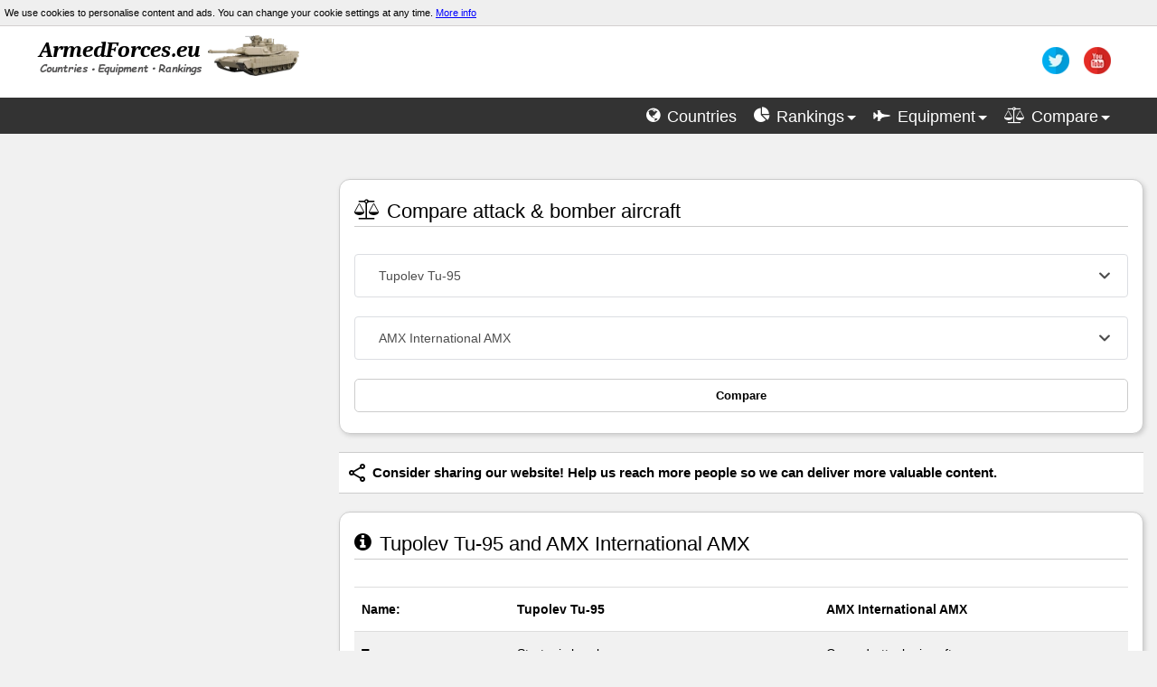

--- FILE ---
content_type: text/html; charset=utf-8
request_url: https://armedforces.eu/compare/attack_bomber_aircraft_Tupolev_Tu-95_vs_AMX_International_AMX
body_size: 10138
content:
<!DOCTYPE html>

<html lang="en" xmlns="http://www.w3.org/1999/xhtml" prefix="og: http://ogp.me/ns#">
<head>
    <meta http-equiv="Content-Type" content="text/html; charset=UTF-8" />
    <title>Tupolev Tu-95 vs AMX International AMX | Comparison attack and bomber aircraft specifications</title>
    <link rel="Shortcut icon" href="/Images/icon/war-tank.png" />
    <meta name="viewport" content="width=device-width, initial-scale=1.0" />
    <meta name="twitter:card" content="summary_large_image" />
    <meta name="twitter:site" content="@armedforceseu" />
    <meta property="og:title" content="Tupolev Tu-95 vs AMX International AMX | Comparison attack and bomber aircraft specifications" />
    <meta property="og:type" content="website" />
    <meta property="og:url" content="https://armedforces.eu/compare/attack_bomber_aircraft_Tupolev_Tu-95_vs_AMX_International_AMX" />
    <meta property="og:image" content="https://armedforces.eu/Images/armedforces.jpg" />
    <meta property="og:site_name" content="ArmedForces" />
    <meta property="og:description" />

    <meta name="description" content="Here you can compare specifications, production year, cost and pictures attack and bomber aircraft." />
    <meta name="keywords" content="ArmedForces, military, armed, forces, power, strength, compare, tank, jet, army, navy, war, weapon, aircraft, ship, battle, conflict, warfare" />

    <link href="/bundle/css?v=YmmrADtiLJOzkqtzzHUwveSEc1tRQanvGMJ_v_eQFTc1" rel="stylesheet"/>

    <link rel="stylesheet" href="/Content/slimselect.css" media="all">

    <style>
        /*div[dir="ltr"] {
            width: auto !important;
        }

        .adslot_2 {
            display: block;
            width: 300px;
            height: 250px;
            margin: auto;
            margin-bottom: 30px
        }

        .map-grid {
            display: grid;
            grid-template-columns: 1fr 1fr;
            column-gap: 50px;
            grid-row-gap: 40px;
            position: absolute;
            top: 20px;
            z-index: 9
        }

        .show-map {
            cursor: pointer;
            text-align: center;
            z-index: 9;
            margin: 0;
            grid-column: 1/3
        }

            .show-map .btn {
                font-weight: 600;
            }

        .map-grid img {
            width: 50%;
            z-index: 9;
            margin: auto;
        }

        .map-grid h2 {
            grid-column: 1/3;
            text-align: center;
            border: none;
            font-size: 34px;
            text-shadow: 2px 2px #000;
            font-weight: 600;
            color: #ccc;
        }

        .ModalDropDown {
            background-color: #fff;
            border: 1px solid #ccc;
            line-height: 30px;
            height: 30px;
            display: inline-block;
            padding: 4px 6px;
            margin-bottom: 9px;
            color: #555;
            -webkit-border-radius: 3px;
            -moz-border-radius: 3px;
            border-radius: 3px;
            width: 100%;
        }

        .compare {
            display: grid;
            grid-template-columns: 1fr 1fr;
            grid-column-gap: 10px;
        }

        .myTooltip:before, .myTooltip:after {
            visibility: visible;
            opacity: 1;
        }

        @media (min-width:979px) {
            .adslot_2 {
                width: 300px;
                height: 600px;
            }
        }

        @media (max-width:1184px) {
            .map-grid {
                grid-row-gap: 20px;
                top: 10px;
            }

                .map-grid h2 {
                    font-size: 28px;
                }
        }

        @media (max-width:570px) {
            .map-grid {
                grid-row-gap: 5px;
                top: 10px;
            }

                .map-grid h2 {
                    font-size: 18px;
                }

                .map-grid img {
                    width: 40%;
                    z-index: 9;
                    margin: auto;
                }
        }

        i.hide {
            color: #808080
        }

        table.spec {
            margin-bottom: 2rem;
        }

        .spec tr:hover td {
            background-color: #ccc !important;
        }

        .spec td a {
            text-decoration: none;
            font-weight: 600
        }

        .more-button {
            cursor: pointer;
            font-size: 16px;
            text-align: center;
            font-weight: 600;
        }

        .more-wrap {
            text-align: center;
        }

        .compare-images {
            display: grid;
            grid-template-columns: 1fr 1fr;
            column-gap: 10px;
            align-items: center;
            justify-items: center;
            overflow: hidden;
        }
        .image-compare:first-child {
            animation: 1s ease-in 1s moveInRight;
            animation-fill-mode: backwards;
        }

        .image-compare:nth-child(2) {
            animation: 1s ease-in 1s moveInLeft;
            animation-fill-mode: backwards;
        }

        .image-compare {
            width: 100%;
            height: 100%;
            filter: grayscale(80%);
            object-fit: cover;
            border-radius: 1rem;
            max-width: 320px;
            aspect-ratio: 3 / 2;
        }

            .image-compare:hover {
                filter: grayscale(0);
            }

            .chart-header {
                margin: 2rem 0;
            }
            .chart-header:first-child{
                margin-top:0;
            }
        .chart-header h3 {
            font-size: 20px;
        }

        .chart-header-icon {
            margin: 5px 0 15px 0;
            font-size: 20px;
            display: block;
        }

        .render_body {
            max-width: 1200px !important;
            margin: auto;
        }
        .select-compare {
            width: 100%;
            padding: 1rem;
            margin-bottom:1.5rem;
        }
        .canvas-wrap {
            height: 80px;
            display: inline;
        }
        .Dimensions-chart {
            display: inline;
            max-height:500px;
        }
        .image_title {
            margin-bottom:1rem;
            font-size:1.25rem;
        }
        #chart {
            margin-bottom:2rem;
        }
        @keyframes moveInLeft {
            0% {
                opacity: 0;
                transform: translateX(450px);
            }

            100% {
                opacity: 1;
                transform: translate(0);
            }
        }

        @keyframes moveInRight {
            0% {
                opacity: 0;
                transform: translateX(-450px);
            }

            100% {
                opacity: 1;
                transform: translate(0);
            }
        }*/

        div[dir="ltr"]{width:auto!important}.adslot_2{display:block;width:300px;height:250px;margin:auto;margin-bottom:30px}.map-grid{display:grid;grid-template-columns:1fr 1fr;column-gap:50px;grid-row-gap:40px;position:absolute;top:20px;z-index:9}.show-map{cursor:pointer;text-align:center;z-index:9;margin:0;grid-column:1/3}.show-map .btn{font-weight:600}.map-grid img{width:50%;z-index:9;margin:auto}.map-grid h2{grid-column:1/3;text-align:center;border:none;font-size:34px;text-shadow:2px 2px #000;font-weight:600;color:#ccc}.ModalDropDown{background-color:#fff;border:1px solid #ccc;line-height:30px;height:30px;display:inline-block;padding:4px 6px;margin-bottom:9px;color:#555;-webkit-border-radius:3px;-moz-border-radius:3px;border-radius:3px;width:100%}.compare{display:grid;grid-template-columns:1fr 1fr;grid-column-gap:10px}.myTooltip:before,.myTooltip:after{visibility:visible;opacity:1}@media (min-width:979px){.adslot_2{width:300px;height:600px}}@media (max-width:1184px){.map-grid{grid-row-gap:20px;top:10px}.map-grid h2{font-size:28px}}@media (max-width:570px){.map-grid{grid-row-gap:5px;top:10px}.map-grid h2{font-size:18px}.map-grid img{width:40%;z-index:9;margin:auto}}i.hide{color:gray}table.spec{margin-bottom:2rem}.spec tr:hover td{background-color:#ccc!important}.spec td a{text-decoration:none;font-weight:600}.more-button{cursor:pointer;font-size:16px;text-align:center;font-weight:600}.more-wrap{text-align:center}.compare-images{display:grid;grid-template-columns:1fr 1fr;column-gap:10px;align-items:center;justify-items:center;overflow:hidden}.image-compare:first-child{animation:1s ease-in 1s moveInRight;animation-fill-mode:backwards}.image-compare:nth-child(2){animation:1s ease-in 1s moveInLeft;animation-fill-mode:backwards}.image-compare{width:100%;height:100%;filter:grayscale(80%);object-fit:cover;border-radius:1rem;max-width:320px;aspect-ratio:3 / 2}.image-compare:hover{filter:grayscale(0)}.chart-header{margin:2rem 0}.chart-header:first-child{margin-top:0}.chart-header h3{font-size:20px}.chart-header-icon{margin:5px 0 15px 0;font-size:20px;display:block}.render_body{max-width:1200px!important;margin:auto}.select-compare{width:100%;padding:1rem;margin-bottom:1.5rem}.canvas-wrap{height:80px;display:inline}.Dimensions-chart{display:inline;max-height:500px}.image_title{margin-bottom:1rem;font-size:1.25rem}#chart{margin-bottom:2rem}@keyframes moveInLeft{0%{opacity:0;transform:translateX(450px)}100%{opacity:1;transform:translate(0)}}@keyframes moveInRight{0%{opacity:0;transform:translateX(-450px)}100%{opacity:1;transform:translate(0)}}
    </style>
    
    <script defer type="text/javascript" src="/bundle/js?v=HDJvMwtqQqfRNQF72UR5aiUOCUU01e7NVAAag3QUjTE1"></script>
    <script defer type="text/javascript" src="/scripts2/slimselect.min.js"></script>
    
    <script defer type="text/javascript" src="/scripts2/compare.vehicle-2.0.js"></script>

<script async src="//pagead2.googlesyndication.com/pagead/js/adsbygoogle.js"></script>
<script>
    (adsbygoogle = window.adsbygoogle || []).push({
        google_ad_client: "ca-pub-6091150537768694",
        enable_page_level_ads: true
    });
</script>
</head>
<body>
    <header class="main">
        <div class="cookie-info">
            <span>We use cookies to personalise content and ads. You can change your cookie settings at any time. <a href="/privacypolicy" target="_blank">More info</a></span>
        </div>

        <div class="collapse navbar-collapse" style="        height: auto;
        background-color: #fff;
">
            <div class="logo-wrap">
                <div class="logo_image" style=""><a href="/"><img src="/Images/logo/logo2.webp" width="300" height="55" alt="ArmedForces.eu" /></a></div>
                <div id="social" style="">
                    <ul class="social" style="">
                        <li><a class="bar_text" href="https://twitter.com/armedforceseu" rel="nofollow" title="twitter"><img class="bar_img" alt="twitter" src="/Images/social/twitter.webp" width="30" height="30" /></a></li>
                        <li><a class="bar_text" href="https://www.youtube.com/channel/UCSURhYYNj043oAGl7GR9iew" rel="nofollow" title="youtube"><img alt="youtube" class="bar_img" src="/Images/social/utube.webp" width="30" height="30" /></a></li>
                    </ul>
                </div>
            </div>

            <nav>
                <div id="head">
                    <ul class="top_nav">
                        <li><a class="bar_text" href="/countries" title="List of armed forces"><i class="fa fa-globe"></i> <span>Countries</span></a></li>
                        <li><span id="rankings_nav" class="bar_text" title="Rankings" onclick="open_menu('rankings')"><i class="fa fa-pie-chart"></i> <span>Rankings</span><b class="caret_nav"></b></span></li>
                        <li><span id="equipment_nav" class="bar_text" title="Military equipment" onclick="open_menu('equipment')"><i class="fa fa-fighter-jet"></i> <span>Equipment</span><b class="caret_nav"></b></span></li>
                        <li><span id="compare_nav" class="bar_text" title="Compare" onclick="open_menu('compare')"><i class="fa fa-balance-scale"></i> <span>Compare</span><b class="caret_nav"></b></span></li>
                    </ul>
                </div>

                <div class="menu-wrap" style="background:#555">
                    <div id="rankings" style=" display: none">
                        <div class="span3 footer-col">
                            <h5>Finances</h5>
                            <ul class="" style="font-size:14px">
                                <li><a href="/budget/ranking_military_Budget">Budget</a></li>
                                <li><a href="/budget/ranking_percent_gross_domestic_product">Percent of GDP</a></li>
                            </ul>
                            <h5>Manpower</h5>
                            <ul class="" style="font-size:14px">
                                <li><a href="/manpower/ranking_available_for_military">Available for military</a></li>
                                <li><a href="/manpower/ranking_active_personnel">Active personnel</a></li>
                                <li><a href="/manpower/ranking_reserve_personnel">Reserve personnel</a></li>
                            </ul>
                        </div>

                        <div class="span3 footer-col">
                            <h5>Land Forces</h5>
                            <ul class="" style="font-size: 14px
    ">
                                <li><a href="/land_forces/ranking_tanks">Tanks</a></li>
                                <li><a href="/land_forces/ranking_AFV">AFV</a></li>
                                <li><a href="/land_forces/ranking_artillery">Artillery</a></li>
                                <li><a href="/land_forces/ranking_self_propelled_artillery">Self-propelled artillery</a></li>
                                <li><a href="/land_forces/ranking_rocket_artillery">Rocket artillery</a></li>
                            </ul>
                        </div>

                        <div class="span3 footer-col">
                            <h5>Air Forces</h5>
                            <ul class="" style="font-size: 14px">
                                <li><a href="/air_forces/ranking_aircraft">Total aircraft</a></li>
                                <li><a href="/air_forces/ranking_fighter">Fighter aircraft</a></li>
                                <li><a href="/air_forces/ranking_multirole">Multirole combat aircraft</a></li>
                                <li><a href="/air_forces/ranking_attack_aircraft">Attack aircraft</a></li>
                                <li><a href="/air_forces/ranking_helicopters">Helicopters</a></li>
                                <li><a href="/air_forces/ranking_drones">Drones</a></li>
                            </ul>
                        </div>

                        <div class="span3 footer-col">
                            <h5>Navy</h5>
                            <ul class="" style="font-size:14px">
                                <li><a href="/navy/ranking_ships">Total naval</a></li>
                                <li><a href="/navy/ranking_aircraft_carriers">Aircraft carriers</a></li>
                                <li><a href="/navy/ranking_frigates">Frigates</a></li>
                                <li><a href="/navy/ranking_corvettes">Corvettes</a></li>
                                <li><a href="/navy/ranking_destroyers">Destroyers</a></li>
                                <li><a href="/navy/ranking_submarines">Submarines</a></li>
                            </ul>
                        </div>

                    </div>

                    <div id="equipment" style="display:none">

                        <div class="span4 footer-col">
                            <h5>Land Forces</h5>
                            <ul class="" style="font-size:14px">
                                <li><a href="/land_forces/tanks">Tanks</a></li>
                                <li><a href="/land_forces/afv">AFV</a></li>
                                <li><a href="/land_forces/self_propelled_artillery">Self-propelled artillery</a></li>
                                <li><a href="/land_forces/rocket_artillery">Rocket artillery</a></li>
                            </ul>
                        </div>

                        <div class="span4 footer-col">
                            <h5>Air Forces</h5>
                            <ul class="" style="font-size:14px">
                                <li><a href="/air_forces/fighter">Fighter aircraft</a></li>
                                <li><a href="/air_forces/multirole">Multirole combat aircraft</a></li>
                                <li><a href="/air_forces/attack">Attack aircraft</a></li>
                                <li><a href="/air_forces/helicopter">Helicopters</a></li>
                                <li><a href="/air_forces/drone">Combat drones</a></li>
                            </ul>
                        </div>

                        <div class="span4 footer-col">
                            <h5>Navy</h5>
                            <ul class="" style="font-size:14px">
                                <li><a href="/navy/aircraftcarrier">Aircraft carriers</a></li>
                                <li><a href="/navy/frigate">Frigates</a></li>
                                <li><a href="/navy/corvette">Corvettes</a></li>
                                <li><a href="/navy/destroyer">Destroyers</a></li>
                                <li><a href="/navy/submarine">Submarines</a></li>
                            </ul>
                        </div>

                    </div>

                    <div id="compare" style="display:none">
                        <div class="span3 footer-col">
                            <h5>Armed Forces</h5>
                            <ul class="" style="font-size:14px">
                                <li><a href="/compare/country">Countries and coalitions army</a></li>
                                <li><a href="/compare/custom_alliances">Alliance builder</a></li>
                            </ul>
                        </div>

                        <div class="span3 footer-col">
                            <h5>Land Forces</h5>
                            <ul class="" style="font-size:14px">
                                <li><a href="tanks">Tanks</a></li>
                                <li><a href="armored_fighting_vehicles">Armored fighting vehicles</a></li>
                                <li><a href="self-propelled_artillery">Self-propelled artillery</a></li>
                                <li><a href="rocket_artillery">Rocket artillery</a></li>
                            </ul>
                        </div>

                        <div class="span3 footer-col">
                            <h5>Air Forces</h5>
                            <ul class="" style="font-size:14px">
                                <li><a href="fighter_aircraft">Fighter aircraft</a></li>
                                <li><a href="multirole_aircraft">Multirole combat aircraft</a></li>
                                <li><a href="attack_bomber_aircraft">Attack aircraft</a></li>
                                <li><a href="helicopters">Helicopters</a></li>
                                <li><a href="drones">Combat Drones</a></li>
                            </ul>
                        </div>

                        <div class="span3 footer-col">
                            <h5>Navy</h5>
                            <ul class="" style="font-size:14px">
                                <li><a href="aircraft_carriers">Aircraft carriers</a></li>
                                <li><a href="frigates">Frigates</a></li>
                                <li><a href="corvettes">Corvettes</a></li>
                                <li><a href="destroyers">Destroyers</a></li>
                                <li><a href="submarines">Submarines</a></li>
                            </ul>
                        </div>

                    </div>
                </div>
            </nav>
        </div>
    </header>

    <div class="layout-content">
        <aside>


<script async src="//pagead2.googlesyndication.com/pagead/js/adsbygoogle.js"></script>
<!-- ArmedForcesRespLeft -->
<ins class="adsbygoogle adslot_2"
     data-ad-client="ca-pub-6091150537768694"
     data-ad-slot="8111234765"></ins>
<script>
    (adsbygoogle = window.adsbygoogle || []).push({});
</script>


<a href="https://militaryuv.com" rel="nofollow" style="text-decoration: none;">
    <div class="muv">
        <img src="/Images/logo13.webp" width="260" height="55" alt="militaryuv logo">
        <span>
            Visit the website dedicated to military drones. Here, you'll find technical data, charts and 3D visualizations.
        </span>
    </div>
</a>

            <!--Top Comparison-->
            <div id="top_comparison">
                <h5 class="title-bg">Top Comparison</h5>
                <ul class="post-category-list">
                    <li>
                        <img alt="small flag" class="flags2" loading="lazy" src="/Images/Flags/us.png" width="22" height="15" />
                        <a class="top_comparison" href="/compare/country_USA_vs_Russia">United States  vs  Russia</a>
                        <img alt="small flag" style="float:right" class="flags2" loading="lazy" src="/Images/Flags/ru.png" width="22" height="15" />
                    </li>
                    <li>
                        <img alt="small flag" class="flags2" loading="lazy" src="/Images/Flags/cn.png" width="22" height="15" />
                        <a class="top_comparison" href="/compare/country_China_vs_USA">China  vs  United States</a>
                        <img alt="small flag" style="float:right" class="flags2" loading="lazy" src="/Images/Flags/us.png" width="22" height="15" />
                    </li>
                    <li>
                        <img alt="small flag" class="flags2" loading="lazy" src="/Images/Flags/in.png" width="22" height="15" />
                        <a class="top_comparison" href="/compare/country_India_vs_Pakistan">India  vs  Pakistan</a>
                        <img alt="small flag" style="float:right" class="flags2" loading="lazy" src="/Images/Flags/pk.png" width="22" height="15" />
                    </li>
                    <li>
                        <img alt="small flag" class="flags2" loading="lazy" src="/Images/Flags/ir.png" width="22" height="15" />
                        <a class="top_comparison" href="/compare/country_Iran_vs_Saudi_Arabia">Iran  vs  Saudi Arabia</a>
                        <img alt="small flag" style="float:right" class="flags2" loading="lazy" src="/Images/Flags/sa.png" width="22" height="15" />
                    </li>
                    <li>
                        <img alt="small flag" class="flags2" loading="lazy" src="/Images/Flags/tr.png" width="22" height="15" />
                        <a class="top_comparison" href="/compare/country_Turkey_vs_Russia">Turkey  vs  Russia</a>
                        <img alt="small flag" style="float:right" class="flags2" loading="lazy" src="/Images/Flags/ru.png" width="22" height="15" />
                    </li>
                </ul>
            </div>

            <div style="margin-top:30px;">
                <h5 class="title-bg">Top Alliances Comparison</h5>
                <ul class="post-category-list">
                    <li>
                        <a class="top_comparison" href="/compare/country_NATO_vs_China_and_Russia">NATO vs China and Russia</a>
                    </li>
                    <li>
                        <a class="top_comparison" href="/compare/country_Israel_vs_Axis_of_Resistance">Israel vs Iran and Syria</a>
                    </li>
                    <li>
                        <a class="top_comparison" href="/compare/country_USA_vs_China_and_Russia">United States vs China and Russia</a>
                    </li>
                    <li>
                        <a class="top_comparison" href="/compare/country_NATO_vs_Russia">NATO vs Russia</a>
                    </li>
                </ul>
            </div>
        </aside>

        <main>
            



<article class="element shadow">
    <header>
        <h2><i class="fa fa-balance-scale"></i> Compare attack &amp; bomber aircraft</h2>
    </header>

<form action="/compare/attack_bomber_aircraft_Tupolev_Tu-95_vs_AMX_International_AMX" method="post"><div class="content">

    <select name="select1" id="DropDown1" class="select-compare" data-id1="8">
    <optgroup label="China">
         <option value="11">Xian H-6</option>
    </optgroup>
    <optgroup label="Italy / Brazil">
         <option value="12">AMX International AMX</option>
    </optgroup>
    <optgroup label="Russia">
         <option value="9">MiG-23</option>
         <option value="1">Sukhoi Su-17-20-22</option>
         <option value="2">Sukhoi Su-24</option>
         <option value="10">Sukhoi Su-25</option>
         <option value="4">Sukhoi Su-34</option>
         <option value="13">Tupolev Tu-160</option>
         <option value="7">Tupolev Tu-22M</option>
         <option value="8">Tupolev Tu-95</option>
    </optgroup>
    <optgroup label="USA">
         <option value="3">A-10 Thunderbolt II</option>
         <option value="5">Northrop Grumman B-2 Spirit</option>
         <option value="6">Rockwell B-1 Lancer</option>
    </optgroup>
    <optgroup label="USA/United Kingdom">
         <option value="14">AV-8B Harrier II</option>
    </optgroup>
    </select>

    <select name="select2"  id="DropDown2" class="select-compare" data-id2="12">
    <optgroup label="China">
         <option value="11">Xian H-6</option>
    </optgroup>
    <optgroup label="Italy / Brazil">
         <option value="12">AMX International AMX</option>
    </optgroup>
    <optgroup label="Russia">
         <option value="9">MiG-23</option>
         <option value="1">Sukhoi Su-17-20-22</option>
         <option value="2">Sukhoi Su-24</option>
         <option value="10">Sukhoi Su-25</option>
         <option value="4">Sukhoi Su-34</option>
         <option value="13">Tupolev Tu-160</option>
         <option value="7">Tupolev Tu-22M</option>
         <option value="8">Tupolev Tu-95</option>
    </optgroup>
    <optgroup label="USA">
         <option value="3">A-10 Thunderbolt II</option>
         <option value="5">Northrop Grumman B-2 Spirit</option>
         <option value="6">Rockwell B-1 Lancer</option>
    </optgroup>
    <optgroup label="USA/United Kingdom">
         <option value="14">AV-8B Harrier II</option>
    </optgroup>
    </select>



<button class="btn btn-default btn-lg btn-block compare" type="submit">Compare</button>
</div>
</form></article>







<div class="share-buttons">
    <img alt="share this" src="/Images/share_black.svg" height="24" width="24" />
    <div class="text">
        Consider sharing our website! Help us reach more people so we can deliver more valuable content.
    </div>
</div>

<article class="element shadow">
    <header>
        <h1><i class="fa fa-info-circle"></i> Tupolev Tu-95 and AMX International AMX</h1>
    </header>

    <div class="compare-images">
        <img class="image-compare" alt="Tupolev Tu-95" src="/Images/Attack/min/Tu-95.jpg">
        <img class="image-compare" alt="AMX International AMX" src="/Images/Attack/min/AMI_AMX.jpg">
    </div>

    

    <div class="content">
        <table class="spec">
            <tbody>
                <tr><th style="width:20%"><b>Name:</b></th> <th style="width:40%"><b>Tupolev Tu-95</b></th> <th style="width:40%"><b>AMX International AMX</b></th> </tr>
                <tr><td><b>Type:</b></td> <td>Strategic bomber</td> <td>Ground-attack aircraft</td> </tr>
                <tr><td><b>Origin:</b></td> <td>Russia</td> <td>Italy / Brazil</td> </tr>
                <tr><td><b>Produced:</b></td> <td>1952–1994</td> <td>1986–1999</td> </tr>
                <tr><td><b>Unit cost:</b></td> <td>-</td> <td>$16.5 million (1999)</td> </tr>
                <tr><td class="break"></td><td></td><td></td></tr>

                <tr><td class="section"><b>Full description:</b></td> <td><a href="/air_forces/attack/Tupolev_Tu-95">Description, operators</a></td> <td><a href="/air_forces/attack/AMX_International_AMX">Description, operators</a></td> </tr>
            </tbody>
        </table>
    </div>
<div style="margin:50px auto">
    <script async src="//pagead2.googlesyndication.com/pagead/js/adsbygoogle.js"></script>
<ins class="adsbygoogle"
     style="display:block; text-align:center;"
     data-ad-layout="in-article"
     data-ad-format="fluid"
     data-ad-client="ca-pub-6091150537768694"
     data-ad-slot="6514650816"></ins>
<script>
    (adsbygoogle = window.adsbygoogle || []).push({});
</script>
</div>

</article>


<article class="element shadow">
    <header>
        <h2><i class="fa fa-gears"></i> Specifications</h2>
    </header>

    <div class="content">
        <table class="spec">
            <tbody>
                <tr><td style="width:20%"><b>Range:</b></td> <td style="width:40%">15,000 km</td> <td style="width:40%">3,336 km</td> </tr>
                <tr><td><b>Max speed:</b></td> <td>920 km/h (575 mph)</td> <td>1053 km/h ( 654 mph)</td> </tr>
                <tr><td><b>Service ceiling:</b></td> <td>13,716 m</td> <td>13,000 m</td> </tr>
                <tr><td><b>Weight empty:</b></td> <td>90 t</td> <td>6.7 t</td> </tr>
                <tr><td><b>Weight max:</b></td> <td>171 t</td> <td>13 t</td> </tr>
                <tr><td class="break"></td><td></td><td></td></tr>

                <tr><td><b>Crew:</b></td> <td>6–7</td> <td>1</td> </tr>
            </tbody>
        </table>
    </div>

    <div id="chart" class="content">
        <header class="chart-header">
            <h3>Range </h3>
            <span class="chart-header-icon"><i class="fa fa-map-o"></i></span>
        </header>
        <div class="canvas-wrap"><canvas class="bar-chart" data-current-1="15000" data-current-2="3336" data-max="10" data-type="km"></canvas></div>

        <header class="chart-header">
            <h3>Speed </h3>
            <span class="chart-header-icon"><i class="fa fa-tachometer"></i></span>
        </header>
        <div class="canvas-wrap"><canvas class="bar-chart" data-current-1="920" data-current-2="1053" data-max="10" data-type="km/h"></canvas></div>

        <header class="chart-header">
            <h3>Service ceiling </h3>
            <span class="chart-header-icon"><i class="fa fa-plane"></i></span>
        </header>
        <div class="canvas-wrap"><canvas class="bar-chart" data-current-1="13716" data-current-2="13000" data-max="10" data-type="m"></canvas></div>

        <header class="chart-header">
            <h3>Weight empty </h3>
            <span class="chart-header-icon"><i class="fa fa-balance-scale"></i><i class="fa fa-minus-circle"></i></span>
        </header>
        <div class="canvas-wrap"><canvas class="bar-chart" data-current-1="90" data-current-2="6.7" data-max="10" data-type="t"></canvas></div>

        <header class="chart-header">
            <h3>Weight max </h3>
            <span class="chart-header-icon"><i class="fa fa-balance-scale"></i><i class="fa fa-plus-circle"></i></span>
        </header>
        <div class="canvas-wrap"><canvas class="bar-chart" data-current-1="171" data-current-2="13" data-max="10" data-type="t"></canvas></div>
    </div>

</article>

<article class="element shadow">
    <header>
        <h2><i class="fa fa-arrows"></i> Dimensions</h2>
    </header>

    <div class="content">
        <table class="spec">
            <tbody>
                <tr><td style="width:20%"><b>Length:</b></td> <td style="width:40%" id="length1">46.2 m</td> <td style="width:40%" id="length2">13.23 m</td> </tr>
                <tr><td><b>Width:</b></td> <td id="width1">50.1 m</td> <td id="width2">8.87 m</td> </tr>
                <tr><td><b>Height:</b></td> <td id="height1">12.12 m</td> <td id="height2">4.55 m</td> </tr>
            </tbody>
        </table>
    </div>

    <div class="content">
        <div class="Dimensions-chart"><canvas data-height-1="12.12" data-height-2="4.55" data-length-1="46.20" data-length-2="13.23" data-width-1="50.10" data-width-2="8.87" height="300" id="Dimensions"></canvas></div>
    </div>

<style type="text/css">
    .adslot_3 { display:block; width: 300px; height: 250px;margin:50px auto 10px auto }
    @media (min-width:768px) { .adslot_3 { width: 336px; height: 280px;margin:40px auto 10px auto } }
</style>




<script async src="//pagead2.googlesyndication.com/pagead/js/adsbygoogle.js"></script>
<!-- ArmedForcesResp468 -->
<ins class="adsbygoogle adslot_3"
     style="display:block"
     data-ad-client="ca-pub-6091150537768694"
     data-ad-slot="5501651169"
     data-ad-format="auto"></ins>
<script>
(adsbygoogle = window.adsbygoogle || []).push({});
</script>

</article>







<article class="element shadow">
    <header>
        <h2><i class="fa fa-image"></i> Images</h2>
    </header>

    <div class="content">
        <div class="image">
            <div class="image_title"><b>Tupolev Tu-95</b></div>

            <img src="/Images/Attack/Tu-95.jpg" loading="lazy" alt="Tupolev Tu-95"/>
            <div class="author"><b>Author:</b> &quot;Tu-95 wingspan&quot;. Licensed under Public Domain via Commons - https://commons.wikimedia.org/wiki/File:Tu-95_wingspan.jpg#/media/File:Tu-95_wingspan.jpg <a href="/licenses">License</a></div>
        </div>


        <div class="image">
            <div class="image_title"><b>AMX International AMX</b></div>

            <img src="/Images/Attack/AMI_AMX.jpg" loading="lazy" alt="AMX International AMX" />
            <div class="author"><b>Author:</b> By KGyST - Own work, CC BY 3.0, https://commons.wikimedia.org/w/index.php?curid=11843820 <a href="/licenses">License</a></div>
        </div>
    </div>

</article>









<div class="share-buttons">
    <img alt="share this" src="/Images/share_black.svg" height="24" width="24" />
    <div class="text">
        Consider sharing our website! Help us reach more people so we can deliver more valuable content.
    </div>
</div>

<script>
    var name1 = "Tupolev Tu-95";
    var name2 = "AMX International AMX";

    var length = 'Length';
    var width = 'Width';
    var height = 'Height';
</script>


        </main>
    </div>

    <footer class="main">
        <nav class="footer_nav">
            <div>
                <h5>About Us</h5>
                <div style="color: #ababab;">
                    All information comes from wikipedia.org, cia.gov, icanw.org, government websites and press releases.
                    Owner of this site is not responsible for potential  mistakes or lacks of data.
                    Despite the efforts of the greatest correspondence with the reality, there is no guarantee, that all the data is true.
                    Some information is indicative and estimated because of lack of official or up-to-date data.
                    <a href="/licenses">License images and icons.</a>
                </div>
            </div>
            <div>
                <h5>Branches</h5>
                <ul style="font-size:14px">
                    <li><a href="/land_forces">Land Forces</a></li>
                    <li><a href="/air_forces">Air Forces</a></li>
                    <li><a href="/navy">Naval Forces</a></li>
                    <li><a href="/budget">Military Budget</a></li>
                    <li><a href="/manpower">Manpower</a></li>
                </ul>
            </div>
            <div>
                <h5>Top armed forces</h5>
                <ul class="post-list">
                    <li><a href="/USA">United States</a></li>
                    <li><a href="/Russia">Russia</a></li>
                    <li><a href="/China">China</a></li>
                    <li><a href="/United_Kingdom">United Kingdom</a></li>
                    <li><a href="/France">France</a></li>
                </ul>
            </div>
            <div>
                <h5>Military equipment</h5>
                <ul class="img-feed">
                    <li><a href="/land_forces/tanks"><img src="/Images/Min/tank.jpeg" loading="lazy" width="60" height="60" alt="Image Tanks" /></a></li>
                    <li><a href="/land_forces/afv"><img src="/Images/Min/afv.jpg" loading="lazy" width="60" height="60" alt="Image AFV" /></a></li>
                    <li><a href="/land_forces/self_propelled_artillery"><img src="/Images/Min/sfa.jpg" loading="lazy" width="60" height="60" alt="Image Artillery" /></a></li>
                    <li><a href="/land_forces/rocket_artillery"><img src="/Images/Min/ars.jpg" loading="lazy" width="60" height="60" alt="Image Rocket Artillery" /></a></li>
                    <li><a href="/air_forces/fighter"><img src="/Images/Min/fighter.jpg" loading="lazy" width="60" height="60" alt="Image Fighters Aircraft" /></a></li>
                    <li><a href="/air_forces/multirole"><img src="/Images/Min/multirole.jpg" loading="lazy" width="60" height="60" alt="Image Multirole Aircraft" /></a></li>
                    <li><a href="/air_forces/attack"><img src="/Images/Min/attack.jpg" loading="lazy" width="60" height="60" alt="Image Attack Aircraft" /></a></li>
                    <li><a href="/air_forces/helicopter"><img src="/Images/Min/helicopter.jpg" loading="lazy" width="60" height="60" alt="Image Helicopters" /></a></li>
                    <li><a href="/air_forces/drone"><img src="/Images/Min/drone.jpg" loading="lazy" width="60" height="60" alt="Image combat drone" /></a></li>
                    <li><a href="/navy/aircraftcarrier"><img src="/Images/Min/carrier.jpg" loading="lazy" width="60" height="60" alt="Image Aircraft Carrier" /></a></li>
                    <li><a href="/navy/destroyer"><img src="/Images/Min/destroyer.jpg" loading="lazy" width="60" height="60" alt="Image Destroyers" /></a></li>
                    <li><a href="/navy/frigate"><img src="/Images/Min/frigate.jpg" loading="lazy" width="60" height="60" alt="Image Frigates" /></a></li>
                    <li><a href="/navy/corvette"><img src="/Images/Min/corvette.jpg" loading="lazy" width="60" height="60" alt="Image Corvettes" /></a></li>
                    <li><a href="/navy/submarine"><img src="/Images/Min/submarine.jpg" loading="lazy" width="60" height="60" alt="Image Submarines" /></a></li>
                </ul>
            </div>
        </nav>


        <div class="footer-info">
            <div class="" style="color: #ababab;font-size: 11px;">Copyright &copy; 2019 ArmedForces.eu. All rights reserved.</div>
            <div class="" style="color: #ababab;">
                <a href="/privacypolicy">Privacy policy</a>
                <span style="padding-left:0">
                    &nbsp;&nbsp;&nbsp;|&nbsp;&nbsp;&nbsp;<a href="/">Home</a>&nbsp;&nbsp;&nbsp;|&nbsp;&nbsp;&nbsp;<a href="/contact">Contact</a>
                </span>
            </div>
        </div>

    </footer>

<script>
        (function (i, s, o, g, r, a, m) {
            i['GoogleAnalyticsObject'] = r; i[r] = i[r] || function () {
                (i[r].q = i[r].q || []).push(arguments)
            }, i[r].l = 1 * new Date(); a = s.createElement(o),
            m = s.getElementsByTagName(o)[0]; a.async = 1; a.src = g; m.parentNode.insertBefore(a, m)
        })(window, document, 'script', '//www.google-analytics.com/analytics.js', 'ga');

        ga('create', 'UA-67879051-2', 'auto');
        ga('send', 'pageview');

</script>

</body>
</html>


--- FILE ---
content_type: text/html; charset=utf-8
request_url: https://www.google.com/recaptcha/api2/aframe
body_size: 267
content:
<!DOCTYPE HTML><html><head><meta http-equiv="content-type" content="text/html; charset=UTF-8"></head><body><script nonce="nrtpXJIXd0qujFI1HGENaQ">/** Anti-fraud and anti-abuse applications only. See google.com/recaptcha */ try{var clients={'sodar':'https://pagead2.googlesyndication.com/pagead/sodar?'};window.addEventListener("message",function(a){try{if(a.source===window.parent){var b=JSON.parse(a.data);var c=clients[b['id']];if(c){var d=document.createElement('img');d.src=c+b['params']+'&rc='+(localStorage.getItem("rc::a")?sessionStorage.getItem("rc::b"):"");window.document.body.appendChild(d);sessionStorage.setItem("rc::e",parseInt(sessionStorage.getItem("rc::e")||0)+1);localStorage.setItem("rc::h",'1769084887138');}}}catch(b){}});window.parent.postMessage("_grecaptcha_ready", "*");}catch(b){}</script></body></html>